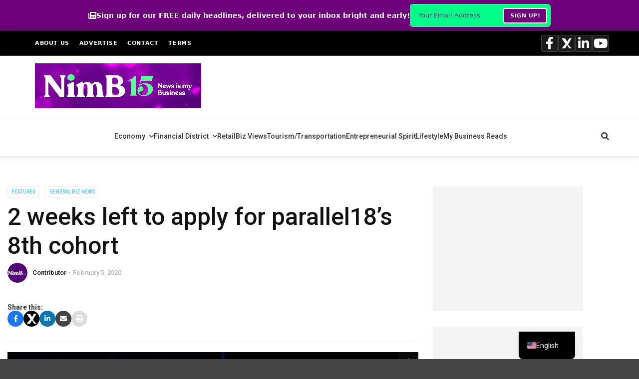

--- FILE ---
content_type: text/html; charset=utf-8
request_url: https://www.google.com/recaptcha/api2/aframe
body_size: 268
content:
<!DOCTYPE HTML><html><head><meta http-equiv="content-type" content="text/html; charset=UTF-8"></head><body><script nonce="W2SuPTefwwYbBraCJxnGQA">/** Anti-fraud and anti-abuse applications only. See google.com/recaptcha */ try{var clients={'sodar':'https://pagead2.googlesyndication.com/pagead/sodar?'};window.addEventListener("message",function(a){try{if(a.source===window.parent){var b=JSON.parse(a.data);var c=clients[b['id']];if(c){var d=document.createElement('img');d.src=c+b['params']+'&rc='+(localStorage.getItem("rc::a")?sessionStorage.getItem("rc::b"):"");window.document.body.appendChild(d);sessionStorage.setItem("rc::e",parseInt(sessionStorage.getItem("rc::e")||0)+1);localStorage.setItem("rc::h",'1768648033605');}}}catch(b){}});window.parent.postMessage("_grecaptcha_ready", "*");}catch(b){}</script></body></html>